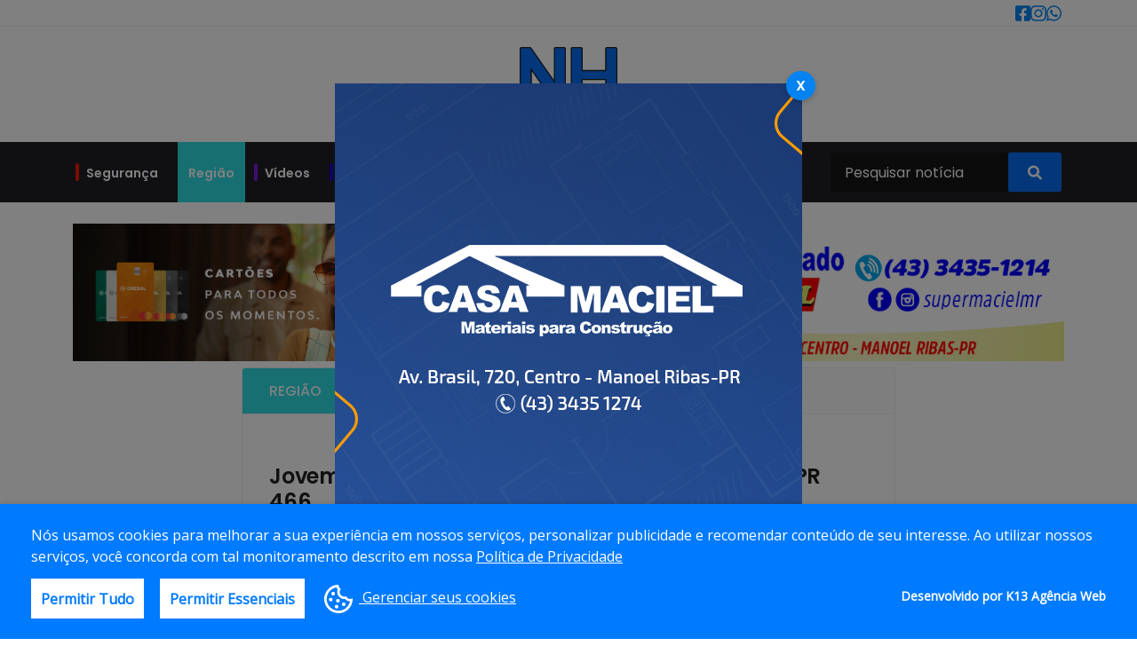

--- FILE ---
content_type: text/html; charset=UTF-8
request_url: https://nhnoticias.com.br/noticias/jovem-morre-em-guarapuava-apos-acidente-na-pr-466/
body_size: 7361
content:
<!DOCTYPE HTML><html lang="pt-br"><head><meta http-equiv="X-UA-Compatible" content="IE=Edge"><meta charset="UTF-8"><link data-optimized="2" rel="stylesheet" href="https://nhnoticias.com.br/content/litespeed/css/08db3c2918293599b72421f45a6dd04b.css?ver=f97f7" /><title>  Jovem morre em Guarapuava após acidente na PR 466 | NH Notícias</title><meta name='robots' content='index, follow, max-image-preview:large, max-snippet:-1, max-video-preview:-1' /><meta name="description" content="O motorista morreu no local e o Instituto Médico-Legal (IML) recolheu o corpo. Uma passageira (20 anos) sofreu ferimentos moderados" /><link rel="canonical" href="https://nhnoticias.com.br/noticias/jovem-morre-em-guarapuava-apos-acidente-na-pr-466/" /><meta property="og:locale" content="pt_BR" /><meta property="og:type" content="article" /><meta property="og:title" content="Jovem morre em Guarapuava após acidente na PR 466 - NH Notícias" /><meta property="og:description" content="O motorista morreu no local e o Instituto Médico-Legal (IML) recolheu o corpo. Uma passageira (20 anos) sofreu ferimentos moderados" /><meta property="og:url" content="https://nhnoticias.com.br/noticias/jovem-morre-em-guarapuava-apos-acidente-na-pr-466/" /><meta property="og:site_name" content="NH Notícias" /><meta property="og:image" content="https://nhnoticias.com.br/content/uploads/2022/09/301817869_210291414663089_306680016506649350_n.jpg" /><meta property="og:image:width" content="843" /><meta property="og:image:height" content="527" /><meta name="twitter:card" content="summary_large_image" /> <script type="application/ld+json" class="yoast-schema-graph">{"@context":"https://schema.org","@graph":[{"@type":"WebSite","@id":"https://nhnoticias.com.br/#website","url":"https://nhnoticias.com.br/","name":"NH Not\u00edcias","description":"S\u00f3 mais um site WordPress","potentialAction":[{"@type":"SearchAction","target":{"@type":"EntryPoint","urlTemplate":"https://nhnoticias.com.br/?s={search_term_string}"},"query-input":"required name=search_term_string"}],"inLanguage":"pt-BR"},{"@type":"ImageObject","@id":"https://nhnoticias.com.br/noticias/jovem-morre-em-guarapuava-apos-acidente-na-pr-466/#primaryimage","inLanguage":"pt-BR","url":"https://nhnoticias.com.br/content/uploads/2022/09/301817869_210291414663089_306680016506649350_n.jpg","contentUrl":"https://nhnoticias.com.br/content/uploads/2022/09/301817869_210291414663089_306680016506649350_n.jpg","width":843,"height":527},{"@type":"WebPage","@id":"https://nhnoticias.com.br/noticias/jovem-morre-em-guarapuava-apos-acidente-na-pr-466/#webpage","url":"https://nhnoticias.com.br/noticias/jovem-morre-em-guarapuava-apos-acidente-na-pr-466/","name":"Jovem morre em Guarapuava ap\u00f3s acidente na PR 466 - NH Not\u00edcias","isPartOf":{"@id":"https://nhnoticias.com.br/#website"},"primaryImageOfPage":{"@id":"https://nhnoticias.com.br/noticias/jovem-morre-em-guarapuava-apos-acidente-na-pr-466/#primaryimage"},"datePublished":"2022-09-14T09:53:03+00:00","dateModified":"2022-09-14T09:53:03+00:00","description":"O motorista morreu no local e o Instituto M\u00e9dico-Legal (IML) recolheu o corpo. Uma passageira (20 anos) sofreu ferimentos moderados","breadcrumb":{"@id":"https://nhnoticias.com.br/noticias/jovem-morre-em-guarapuava-apos-acidente-na-pr-466/#breadcrumb"},"inLanguage":"pt-BR","potentialAction":[{"@type":"ReadAction","target":["https://nhnoticias.com.br/noticias/jovem-morre-em-guarapuava-apos-acidente-na-pr-466/"]}]},{"@type":"BreadcrumbList","@id":"https://nhnoticias.com.br/noticias/jovem-morre-em-guarapuava-apos-acidente-na-pr-466/#breadcrumb","itemListElement":[{"@type":"ListItem","position":1,"name":"Home","item":"https://nhnoticias.com.br/"},{"@type":"ListItem","position":2,"name":"Noticias","item":"https://nhnoticias.com.br/noticias/"},{"@type":"ListItem","position":3,"name":"Jovem morre em Guarapuava ap\u00f3s acidente na PR 466"}]}]}</script> <link rel='dns-prefetch' href='//s.w.org' /> <script type="text/javascript">window._wpemojiSettings = {"baseUrl":"https:\/\/s.w.org\/images\/core\/emoji\/13.1.0\/72x72\/","ext":".png","svgUrl":"https:\/\/s.w.org\/images\/core\/emoji\/13.1.0\/svg\/","svgExt":".svg","source":{"concatemoji":"https:\/\/nhnoticias.com.br\/wp\/wp-includes\/js\/wp-emoji-release.min.js?ver=5.8.2"}};
			!function(e,a,t){var n,r,o,i=a.createElement("canvas"),p=i.getContext&&i.getContext("2d");function s(e,t){var a=String.fromCharCode;p.clearRect(0,0,i.width,i.height),p.fillText(a.apply(this,e),0,0);e=i.toDataURL();return p.clearRect(0,0,i.width,i.height),p.fillText(a.apply(this,t),0,0),e===i.toDataURL()}function c(e){var t=a.createElement("script");t.src=e,t.defer=t.type="text/javascript",a.getElementsByTagName("head")[0].appendChild(t)}for(o=Array("flag","emoji"),t.supports={everything:!0,everythingExceptFlag:!0},r=0;r<o.length;r++)t.supports[o[r]]=function(e){if(!p||!p.fillText)return!1;switch(p.textBaseline="top",p.font="600 32px Arial",e){case"flag":return s([127987,65039,8205,9895,65039],[127987,65039,8203,9895,65039])?!1:!s([55356,56826,55356,56819],[55356,56826,8203,55356,56819])&&!s([55356,57332,56128,56423,56128,56418,56128,56421,56128,56430,56128,56423,56128,56447],[55356,57332,8203,56128,56423,8203,56128,56418,8203,56128,56421,8203,56128,56430,8203,56128,56423,8203,56128,56447]);case"emoji":return!s([10084,65039,8205,55357,56613],[10084,65039,8203,55357,56613])}return!1}(o[r]),t.supports.everything=t.supports.everything&&t.supports[o[r]],"flag"!==o[r]&&(t.supports.everythingExceptFlag=t.supports.everythingExceptFlag&&t.supports[o[r]]);t.supports.everythingExceptFlag=t.supports.everythingExceptFlag&&!t.supports.flag,t.DOMReady=!1,t.readyCallback=function(){t.DOMReady=!0},t.supports.everything||(n=function(){t.readyCallback()},a.addEventListener?(a.addEventListener("DOMContentLoaded",n,!1),e.addEventListener("load",n,!1)):(e.attachEvent("onload",n),a.attachEvent("onreadystatechange",function(){"complete"===a.readyState&&t.readyCallback()})),(n=t.source||{}).concatemoji?c(n.concatemoji):n.wpemoji&&n.twemoji&&(c(n.twemoji),c(n.wpemoji)))}(window,document,window._wpemojiSettings);</script> <link rel="https://api.w.org/" href="https://nhnoticias.com.br/wp-json/" /><link rel="EditURI" type="application/rsd+xml" title="RSD" href="https://nhnoticias.com.br/wp/xmlrpc.php?rsd" /><link rel="wlwmanifest" type="application/wlwmanifest+xml" href="https://nhnoticias.com.br/wp/wp-includes/wlwmanifest.xml" /><meta name="generator" content="WordPress 5.8.2" /><link rel='shortlink' href='https://nhnoticias.com.br/?p=2061' /><link rel="alternate" type="application/json+oembed" href="https://nhnoticias.com.br/wp-json/oembed/1.0/embed?url=https%3A%2F%2Fnhnoticias.com.br%2Fnoticias%2Fjovem-morre-em-guarapuava-apos-acidente-na-pr-466%2F" /><link rel="alternate" type="text/xml+oembed" href="https://nhnoticias.com.br/wp-json/oembed/1.0/embed?url=https%3A%2F%2Fnhnoticias.com.br%2Fnoticias%2Fjovem-morre-em-guarapuava-apos-acidente-na-pr-466%2F&#038;format=xml" /><meta http-equiv="content-type" content="text/html; charset=UTF-8"><meta name="viewport" content="width=device-width,initial-scale=1"><meta property="og:image" content="https://nhnoticias.com.br/content/uploads/2022/09/301817869_210291414663089_306680016506649350_n.jpg"><meta property="og:title" content="Jovem morre em Guarapuava após acidente na PR 466"><link rel="pingback" href="https://nhnoticias.com.br/wp/xmlrpc.php"><link rel="apple-touch-icon" sizes="57x57" href="https://nhnoticias.com.br/content/themes/base/assets/imgs/favicon/apple-icon-57x57.png"><link rel="apple-touch-icon" sizes="60x60" href="https://nhnoticias.com.br/content/themes/base/assets/imgs/favicon/apple-icon-60x60.png"><link rel="apple-touch-icon" sizes="72x72" href="https://nhnoticias.com.br/content/themes/base/assets/imgs/favicon/apple-icon-72x72.png"><link rel="apple-touch-icon" sizes="76x76" href="https://nhnoticias.com.br/content/themes/base/assets/imgs/favicon/apple-icon-76x76.png"><link rel="apple-touch-icon" sizes="114x114" href="https://nhnoticias.com.br/content/themes/base/assets/imgs/favicon/apple-icon-114x114.png"><link rel="apple-touch-icon" sizes="120x120" href="https://nhnoticias.com.br/content/themes/base/assets/imgs/favicon/apple-icon-120x120.png"><link rel="apple-touch-icon" sizes="144x144" href="https://nhnoticias.com.br/content/themes/base/assets/imgs/favicon/apple-icon-144x144.png"><link rel="apple-touch-icon" sizes="152x152" href="https://nhnoticias.com.br/content/themes/base/assets/imgs/favicon/apple-icon-152x152.png"><link rel="apple-touch-icon" sizes="180x180" href="https://nhnoticias.com.br/content/themes/base/assets/imgs/favicon/apple-icon-180x180.png"><link rel="icon" type="image/png" sizes="192x192" href="https://nhnoticias.com.br/content/themes/base/assets/imgs/favicon/android-icon-192x192.png"><link rel="icon" type="image/png" sizes="32x32" href="https://nhnoticias.com.br/content/themes/base/assets/imgs/favicon/favicon-32x32.png"><link rel="icon" type="image/png" sizes="96x96" href="https://nhnoticias.com.br/content/themes/base/assets/imgs/favicon/favicon-96x96.png"><link rel="icon" type="image/png" sizes="16x16" href="https://nhnoticias.com.br/content/themes/base/assets/imgs/favicon/favicon-16x16.png"><link rel="manifest" href="https://nhnoticias.com.br/content/themes/base/assets/imgs/favicon/manifest.json"><meta name="msapplication-TileColor" content="#ffffff"><meta name="msapplication-TileImage" content="https://nhnoticias.com.br/content/themes/base/assets/imgs/favicon/ms-icon-144x144.png"><meta name="theme-color" content="#ffffff">  <script async src="https://www.googletagmanager.com/gtag/js?id=G-KHZNTJ7FD3"></script> <script>window.dataLayer = window.dataLayer || [];
  function gtag(){dataLayer.push(arguments);}
  gtag('js', new Date());

  gtag('config', 'G-KHZNTJ7FD3');</script> </head><body><header id="header"><button class="skip-link fixed-top" id="skipForContent" onclick="skipLinkMain()">Pular para o conteúdo principal</button><nav class="navbar navbar-expand compensate-for-scrollbar"><div class="container"><ul class="top-bar"><li><a href="https://www.facebook.com/nhnoticiasmanoelribas/" title="Facebook" target="_blank" rel="noreferrer" aria-label="Acesse nossa página no Facebook"><i class="fab fa-facebook-square"></i></a></li><li><a href="https://instagram.com/nhnoticias?utm_medium=copy_link" title="Instagram" target="_blank" rel="noreferrer" aria-label="Acesse nosso perfil no Instagram"><i class="fab fa-instagram"></i></a></li><li><a href="https://api.whatsapp.com/send?phone=5543999173797" title="Whatsapp" target="_blank" rel="noreferrer" aria-label="Envie-nos uma mensagem atráves do WhatsApp"><i class="fab fa-whatsapp"></i></a></li></ul><a href="https://nhnoticias.com.br/" class="logo"><img srcset="https://nhnoticias.com.br/content/themes/base/assets/imgs/logo.png, https://nhnoticias.com.br/content/themes/base/assets/imgs/logo-2x.png 2x" src="https://nhnoticias.com.br/content/themes/base/assets/imgs/logo-2x.png" alt="NH Notícias"> </a><a href="https://nhnoticias.com.br/" class="logo nav-small-logo"><img srcset="https://nhnoticias.com.br/content/themes/base/assets/imgs/logo-white.png, https://nhnoticias.com.br/content/themes/base/assets/imgs/logo-white-2x.png 2x" src="https://nhnoticias.com.br/content/themes/base/assets/imgs/logo-white-2x.png" alt="NH Notícias"></a><ul class="nav navbar-nav"><li><a class="" data-color="#f21800" href="https://nhnoticias.com.br/noticias/seguranca/"><div class="bar"></div>Segurança</a></li><li><a class="active" data-color="#2fdce2" href="https://nhnoticias.com.br/noticias/regiao/"><div class="bar"></div>Região</a></li><li><a class="" data-color="#7d18e2" href="https://nhnoticias.com.br/noticias/videos/"><div class="bar"></div>Vídeos</a></li><li><a class="" data-color="#1800d3" href="https://nhnoticias.com.br/noticias/cotidiano/"><div class="bar"></div>Cotidiano</a></li><li><a class="" data-color="#f9ae00" href="https://nhnoticias.com.br/noticias/politica/"><div class="bar"></div>Política</a></li><li><a class="" data-color="#4ca80b" href="https://nhnoticias.com.br/noticias/agronegocio/"><div class="bar"></div>Agronegócio</a></li><li><a data-color="#ffffff" class="" href="https://nhnoticias.com.br/sobre/"><div class="bar"></div>NH Notícias</a></li><li><a data-color="#ffffff" class="" href="https://nhnoticias.com.br/contato/"><div class="bar"></div>Contato</a></li><li><form action="https://nhnoticias.com.br/pesquisa/" class="search-bar" role="search"><input type="search" id="search-input" name="busca" placeholder="Pesquisar notícia" pattern=".*\S.*" required aria-label="Pesquisar"> <button id="search-btn" type="submit" aria-label="Buscar"><i class="fas fa-search"></i></button></form></li></ul><button id="menu-toggle" onclick="toggleMenu()" aria-expanded="false" aria-label="Abrir menu lateral"><i class="fas fa-bars"></i></button></div></nav></header><div class="mobile-search d-block d-xl-none"><form action="https://nhnoticias.com.br/pesquisa/" class="search-bar" role="search"><input type="search" id="search-input" name="busca" placeholder="Pesquisar notícia" pattern=".*\S.*" required aria-label="Pesquisar"> <button id="search-btn" type="submit" class="submit-btn" aria-label="Buscar"><i class="fas fa-search"></i></button> <button id="menu-toggle" type="button" role="button" onclick="toggleMenu()" aria-expanded="false" aria-label="Abrir menu lateral"><i class="fas fa-bars"></i></button></form></div><div id="wrapper"><div id="overlay"></div><div id="sidebar-menu"><button class="close-menu" onclick="toggleMenu()" aria-label="Fechar menu lateral"><i class="fas fa-times"></i></button><ul class="sidebar-nav" id="submenu-mobile" tabindex="-1" aria-label="Menu lateral"><li class="btn-search"><form action="https://nhnoticias.com.br/pesquisa/" method="GET" role="search"><input type="search" id="search-mobile" name="busca" placeholder="Pesquisar" aria-label="Pesquisar" required> <button type="submit" aria-label="Buscar"><i class="fas fa-search"></i></button></form></li><li><a class="" href="https://nhnoticias.com.br/noticias/seguranca/">Segurança </a></li><li><a class="active" href="https://nhnoticias.com.br/noticias/regiao/">Região </a></li><li><a class="" href="https://nhnoticias.com.br/noticias/videos/">Vídeos </a></li><li><a class="" href="https://nhnoticias.com.br/noticias/cotidiano/">Cotidiano </a></li><li><a class="" href="https://nhnoticias.com.br/noticias/politica/">Política </a></li><li><a class="" href="https://nhnoticias.com.br/noticias/agronegocio/">Agronegócio </a></li><li><a class="white " href="https://nhnoticias.com.br/sobre/">NH Notícias</a></li><li><a class="white " href="https://nhnoticias.com.br/contato/">Contato</a></li><li class="social">  <a href="https://www.facebook.com/nhnoticiasmanoelribas/" title="Facebook" target="_blank" rel="noreferrer" aria-label="Acesse nossa página no Facebook"><i class="fab fa-facebook-square"></i> </a>   <a href="https://instagram.com/nhnoticias?utm_medium=copy_link" title="Instagram" target="_blank" rel="noreferrer" aria-label="Acesse nosso perfil no Instagram"><i class="fab fa-instagram"></i> </a>   <a href="https://api.whatsapp.com/send?phone=5543999173797" title="Whatsapp" target="_blank" rel="noreferrer" aria-label="Envie-nos uma mensagem atráves do WhatsApp"><i class="fab fa-whatsapp"></i> </a></li></ul></div><main id="single" tabindex="-1" aria-label="Blog interna"><section class="post"><div class="list-posts" data-color="#2fdce2"><div class="container"><div class="row"><div class="col-sm-6 d-none d-md-block"><div class="disclosure"><div class="swiper-adv swiper-container d-none d-md-block" id="advertising_1"><div class="swiper-wrapper">  <a class="swiper-slide advertising-click" href="https://cresol.com.br/voce/cartoes/" data-key="1" data-field="advertising_1" target="_blank"><img src="https://nhnoticias.com.br/content/uploads/2025/12/636x180px.jpg" alt=""> </a>  <a class="swiper-slide advertising-click" href="https://nhnoticias.com.br/" data-key="2" data-field="advertising_1" target="_blank"><img src="https://nhnoticias.com.br/content/uploads/2022/03/636x180.jpg" alt=""> </a>  <a class="swiper-slide advertising-click" href="https://nhnoticias.com.br/" data-key="0" data-field="advertising_1" target="_blank"><img src="https://nhnoticias.com.br/content/uploads/2022/03/MANOEL_RIBAS_636x180.jpg" alt=""> </a>  <a class="swiper-slide advertising-click" href="https://nhnoticias.com.br/" data-key="4" data-field="advertising_1" target="_blank"><img src="https://nhnoticias.com.br/content/uploads/2022/03/636x180-4.jpg" alt=""> </a>  <a class="swiper-slide advertising-click" href="https://nhnoticias.com.br/" data-key="3" data-field="advertising_1" target="_blank"><img src="https://nhnoticias.com.br/content/uploads/2026/01/NH-NOTICIAS-ESCORPIAO-636x180-1.gif" alt=""> </a></div></div></div></div><div class="col-sm-6 d-md-none"><div class="disclosure"><div class="swiper-adv swiper-container d-md-none" id="mobile_advertising_1"><div class="swiper-wrapper">  <a class="swiper-slide advertising-click" href="https://cresol.com.br/voce/cartoes/" data-key="2" data-field="mobile_advertising_1" target="_blank"><img src="https://nhnoticias.com.br/content/uploads/2025/12/275x135px.jpg" alt=""> </a>  <a class="swiper-slide advertising-click" href="https://nhnoticias.com.br/" data-key="1" data-field="mobile_advertising_1" target="_blank"><img src="https://nhnoticias.com.br/content/uploads/2022/03/288x120-1.png" alt=""> </a>  <a class="swiper-slide advertising-click" href="https://nhnoticias.com.br/" data-key="3" data-field="mobile_advertising_1" target="_blank"><img src="https://nhnoticias.com.br/content/uploads/2026/01/NH-NOTICIAS-ESCORPIAO-636x180-1.gif" alt=""> </a>  <a class="swiper-slide advertising-click" href="https://nhnoticias.com.br/" data-key="0" data-field="mobile_advertising_1" target="_blank"><img src="https://nhnoticias.com.br/content/uploads/2022/03/288x120.png" alt=""> </a>  <a class="swiper-slide advertising-click" href="https://nhnoticias.com.br/" data-key="4" data-field="mobile_advertising_1" target="_blank"><img src="https://nhnoticias.com.br/content/uploads/2023/06/540x140.png" alt=""> </a></div></div></div></div><div class="col-sm-6 d-none d-md-block"><div class="disclosure"><div class="swiper-adv swiper-container d-none d-md-block" id="advertising_2"><div class="swiper-wrapper">  <a class="swiper-slide advertising-click" href="https://nhnoticias.com.br/" data-key="0" data-field="advertising_2" target="_blank"><img src="https://nhnoticias.com.br/content/uploads/2022/03/636x180-5.jpg" alt=""> </a>  <a class="swiper-slide advertising-click" href="https://cresol.com.br/voce/cartoes/" data-key="2" data-field="advertising_2" target="_blank"><img src="https://nhnoticias.com.br/content/uploads/2025/12/636x180px.jpg" alt=""> </a>  <a class="swiper-slide advertising-click" href="https://nhnoticias.com.br/" data-key="3" data-field="advertising_2" target="_blank"><img src="https://nhnoticias.com.br/content/uploads/2026/01/NH-NOTICIAS-ESCORPIAO-636x180-1.gif" alt=""> </a>  <a class="swiper-slide advertising-click" href="https://nhnoticias.com.br/" data-key="4" data-field="advertising_2" target="_blank"><img src="https://nhnoticias.com.br/content/uploads/2022/03/MANOEL_RIBAS_636x180.jpg" alt=""> </a>  <a class="swiper-slide advertising-click" href="https://nhnoticias.com.br/" data-key="1" data-field="advertising_2" target="_blank"><img src="https://nhnoticias.com.br/content/uploads/2022/03/636x180.jpg" alt=""> </a>  <a class="swiper-slide advertising-click" href="https://nhnoticias.com.br/" data-key="0" data-field="advertising_2" target="_blank"><img src="https://nhnoticias.com.br/content/uploads/2022/03/636x180-5.jpg" alt=""> </a></div></div></div></div><div class="col-sm-6 d-md-none"><div class="disclosure"><div class="swiper-adv swiper-container d-md-none" id="mobile_advertising_2"><div class="swiper-wrapper">  <a class="swiper-slide advertising-click" href="https://cresol.com.br/voce/cartoes/" data-key="4" data-field="mobile_advertising_2" target="_blank"><img src="https://nhnoticias.com.br/content/uploads/2025/12/275x135px.jpg" alt=""> </a>  <a class="swiper-slide advertising-click" href="https://nhnoticias.com.br/" data-key="2" data-field="mobile_advertising_2" target="_blank"><img src="https://nhnoticias.com.br/content/uploads/2022/03/288x120.png" alt=""> </a>  <a class="swiper-slide advertising-click" href="https://nhnoticias.com.br/" data-key="1" data-field="mobile_advertising_2" target="_blank"><img src="https://nhnoticias.com.br/content/uploads/2022/03/288x120-1.png" alt=""> </a>  <a class="swiper-slide advertising-click" href="https://nhnoticias.com.br/" data-key="0" data-field="mobile_advertising_2" target="_blank"><img src="https://nhnoticias.com.br/content/uploads/2022/03/288x120-11.png" alt=""> </a>  <a class="swiper-slide advertising-click" href="https://nhnoticias.com.br/" data-key="3" data-field="mobile_advertising_2" target="_blank"><img src="https://nhnoticias.com.br/content/uploads/2026/01/NH-NOTICIAS-ESCORPIAO-636x180-1.gif" alt=""> </a></div></div></div></div><div class="col-lg-10 offset-lg-1 col-xl-8 offset-xl-2"><div class="items-container"><div class="item-title"><h2 id="a11y-title">Região</h2></div><div class="item  highlight"><h1 class="title-post">Jovem morre em Guarapuava após acidente na PR 466</h1><div class="thumb"><figure><img class="img-cover lazyload" data-src="https://nhnoticias.com.br/content/uploads/2022/09/301817869_210291414663089_306680016506649350_n.jpg" alt=""></figure></div><article><div class="share-buttons"><time class="date" datetime="2021-11-24">14 de setembro de 2022<i class="d-none d-md-inline-block" aria-hidden="true">| </i></time><span><b>Compartilhe</b></span><div class="addthis_inline_share_toolbox"></div></div><div class="page"><p><span style="font-weight: 400;">Um jovem (22 anos) morreu no início da noite desse domingo (11), por volta das 20h, após um grave acidente de trânsito, na PR 466, em Guarapuava.</span></p><p>&nbsp;</p><p><span style="font-weight: 400;">De acordo com a Polícia Rodoviária Estadual (PRE), o condutor do Chevrolet/Astra (com placas de São José dos Pinhais) perdeu o controle do veículo e colidiu contra uma mureta, na ponte do Rio Coutinho.</span></p><p>&nbsp;</p><p><span style="font-weight: 400;">O motorista morreu no local e o Instituto Médico-Legal (IML) recolheu o corpo. Uma passageira (20 anos) sofreu ferimentos moderados e foi encaminhada para a Unidade de Pronto Atendimento (UPA) do bairro Primavera para atendimento médico.</span></p><p>&nbsp;</p><p><span style="font-weight: 400;">Texto: jornalista Lucas Herdt/NH Notícias</span></p><p><span style="font-weight: 400;">Foto: PRE</span></p></div></article><div class="share-buttons pd-top"><span><b>Compartilhe</b></span><div class="addthis_inline_share_toolbox"></div></div></div></div></div></div></div></div></section><section class="container"><div class="disclosure d-none d-md-block"><div class="swiper-adv swiper-container d-none d-md-block" id="advertising_10"><div class="swiper-wrapper">  <a class="swiper-slide advertising-click" href="https://nhnoticias.com.br/" data-key="3" data-field="advertising_10" target="_blank"><img src="https://nhnoticias.com.br/content/uploads/2022/03/1296x180-1.jpg" alt=""> </a>  <a class="swiper-slide advertising-click" href="https://nhnoticias.com.br/" data-key="0" data-field="advertising_10" target="_blank"><img src="https://nhnoticias.com.br/content/uploads/2022/03/MANOEL_RIBAS_1296x180-scaled.jpg" alt=""> </a>  <a class="swiper-slide advertising-click" href="https://nhnoticias.com.br/" data-key="2" data-field="advertising_10" target="_blank"><img src="https://nhnoticias.com.br/content/uploads/2022/03/1296x180.jpg" alt=""> </a>  <a class="swiper-slide advertising-click" href="https://cresol.com.br/voce/cartoes/" data-key="1" data-field="advertising_10" target="_blank"><img src="https://nhnoticias.com.br/content/uploads/2025/12/1296x180px.jpg" alt=""> </a></div></div></div><div class="disclosure d-md-none"><div class="swiper-adv swiper-container d-md-none" id="mobile_advertising_10"><div class="swiper-wrapper">  <a class="swiper-slide advertising-click" href="https://cresol.com.br/voce/cartoes/" data-key="1" data-field="mobile_advertising_10" target="_blank"><img src="https://nhnoticias.com.br/content/uploads/2025/12/275x135px.jpg" alt=""> </a>  <a class="swiper-slide advertising-click" href="https://nhnoticias.com.br/" data-key="3" data-field="mobile_advertising_10" target="_blank"><img src="https://nhnoticias.com.br/content/uploads/2022/03/288x120-1.png" alt=""> </a>  <a class="swiper-slide advertising-click" href="https://nhnoticias.com.br/" data-key="0" data-field="mobile_advertising_10" target="_blank"><img src="https://nhnoticias.com.br/content/uploads/2022/03/288x120-11.png" alt=""> </a>  <a class="swiper-slide advertising-click" href="https://nhnoticias.com.br/" data-key="2" data-field="mobile_advertising_10" target="_blank"><img src="https://nhnoticias.com.br/content/uploads/2022/03/288x120.png" alt=""> </a></div></div></div></section><section class="fb-comments-section"><div class="container"><div class="list-posts"><div class="items-container"><div class="item-title"><h2 id="a11y-title">Comentários</h2></div></div></div><div class="skip-link-box"><button class="skip-link" onkeypress="skipLink(skipRelated)">Pular sessão de comentários</button></div><div class="fb-comments" data-href="https://nhnoticias.com.br/noticias/jovem-morre-em-guarapuava-apos-acidente-na-pr-466/" data-numposts="5" data-width="100%" data-lazy="true"></div></div></section><section class="related-posts"><div class="list-posts"><div class="container"><div class="items-container"><div class="item-title" id="skipRelated" tabindex="-1"><h2 id="a11y-title">Postagens relacionadas</h2></div><div class="row"><div class="item color-6 col-12 col-sm-6 col-lg-4" data-color="#1800d3"><a href="https://nhnoticias.com.br/noticias/ivaipora-segue-2026-com-obras-em-todos-os-setores-do-municipio/"><div class="thumb"><figure aria-hidden="true"><img class="img-cover lazyload" data-src="https://nhnoticias.com.br/content/uploads/2026/01/IMG_3176.jpeg" alt=""></figure></div><div class="category"> Região</div><h2 class="title-post">Ivaiporã segue 2026 com obras em todos os setores do município</h2><div class="abstract"><p>Segundo a gestão, dar continuidade às obras em execução é fundamental para garantir resultados concretos e benefícios diretos à população</p></div></a><div class="btn-default" aria-hidden="true"><a href="https://nhnoticias.com.br/noticias/ivaipora-segue-2026-com-obras-em-todos-os-setores-do-municipio/" tabindex="-1">Ler Mais</a></div></div><div class="item color-6 col-12 col-sm-6 col-lg-4" data-color="#1800d3"><a href="https://nhnoticias.com.br/noticias/prefeito-de-arapua-passa-por-cirurgia-cardiaca-em-arapongas/"><div class="thumb"><figure aria-hidden="true"><img class="img-cover lazyload" data-src="https://nhnoticias.com.br/content/uploads/2026/01/f2fa9a34-674a-4721-ad75-ff2271bc2b52.jpeg" alt=""></figure></div><div class="category"> Região</div><h2 class="title-post">Prefeito de Arapuã passa por cirurgia cardíaca em Arapongas</h2><div class="abstract"><p>A família agradece as manifestações de carinho, apoio e orações recebidas e reforça a confiança na equipe médica</p></div></a><div class="btn-default" aria-hidden="true"><a href="https://nhnoticias.com.br/noticias/prefeito-de-arapua-passa-por-cirurgia-cardiaca-em-arapongas/" tabindex="-1">Ler Mais</a></div></div><div class="item color-6 col-12 col-sm-6 col-lg-4" data-color="#2fdce2"><a href="https://nhnoticias.com.br/noticias/pm-de-manoel-ribas-apreende-motocicletas-apos-denuncias-de-racha-na-barra-santa-salete/"><div class="thumb"><figure aria-hidden="true"><img class="img-cover lazyload" data-src="https://nhnoticias.com.br/content/uploads/2026/01/d028292a-eff0-4675-9b33-1a75da12bc59.jpeg" alt=""></figure></div><div class="category"> Região</div><h2 class="title-post">PM de Manoel Ribas apreende motocicletas após denúncias de “racha” na Barra Santa Salete</h2><div class="abstract"><p>Eles relataram que os pilotos estavam realizando “rachas” e manobras perigosas na rodovia que liga ao distrito da Barra Santa Salete</p></div></a><div class="btn-default" aria-hidden="true"><a href="https://nhnoticias.com.br/noticias/pm-de-manoel-ribas-apreende-motocicletas-apos-denuncias-de-racha-na-barra-santa-salete/" tabindex="-1">Ler Mais</a></div></div></div></div></div></div></section></main></div><footer id="footer"><div class="menu-footer"><div class="container"><div class="row justify-content-center"><div class="col-sm-6 col-md-3 col-lg-2"><img data-srcset="https://nhnoticias.com.br/content/themes/base/assets/imgs/logo-footer.png, https://nhnoticias.com.br/content/themes/base/assets/imgs/logo-footer-2x.png 2x" data-src="https://nhnoticias.com.br/content/themes/base/assets/imgs/logo-footer-2x.png" class="lazyload" alt="NH Notícias"></div><nav class="item col-sm-6 col-md-3 col-lg-2"><h2 id="footer-site" class="tit">Utilidades</h2><ul aria-labelledby="footer-site"><li><a href="https://nhnoticias.com.br/">Home</a></li><li><a href="https://nhnoticias.com.br/sobre/">NH Notícias</a></li><li><a href="https://nhnoticias.com.br/noticias/">Notícias</a></li></ul></nav><nav class="item col-sm-6 col-md-3 col-lg-2"><h2 id="footer-site" class="tit">Editorial</h2><ul aria-labelledby="footer-site"><li><a class="active" href="https://nhnoticias.com.br/noticias/seguranca/">Segurança</a></li><li><a href="https://nhnoticias.com.br/noticias/cotidiano/">Cotidiano</a></li><li><a href="https://nhnoticias.com.br/noticias/politica/">Política</a></li><li><a href="https://nhnoticias.com.br/noticias/agronegocio/">Agronegócio</a></li></ul></nav><nav class="item col-sm-6 col-md-3 col-lg-3 col-xl-2"><h2 id="footer-socials" class="tit">Redes Sociais</h2><ul class="social" aria-labelledby="footer-socials"><li><a href="https://www.facebook.com/nhnoticiasmanoelribas/" title="Facebook" target="_blank" rel="noreferrer" aria-label="Acesse nossa página no Facebook"><i class="fab fa-facebook-square"></i></a></li><li><a href="https://instagram.com/nhnoticias?utm_medium=copy_link" title="Instagram" target="_blank" rel="noreferrer" aria-label="Acesse nosso perfil no Instagram"><i class="fab fa-instagram"></i></a></li><li><a href="https://api.whatsapp.com/send?phone=5543999173797" title="Whatsapp" target="_blank" rel="noreferrer" aria-label="Envie-nos uma mensagem atráves do WhatsApp"><i class="fab fa-whatsapp"></i></a></li></ul></nav></div></div></div><div id="k13"><div class="container"><a href="https://k13.com.br/" target="_blank" rel="noreferrer" title="K13 - Agência Web" aria-label="Site desenvolvido por: K13 Agência Web"><svg xmlns="http://www.w3.org/2000/svg" width="57.787" height="15.81" viewBox="0 0 57.787 15.81"><g transform="translate(-94.66 -116.37)"><path d="M1072.662,132.19h5.372V116.38H1068.4l3.275,4.1h.987Z" transform="translate(-950.565 -0.01)" fill="currentColor" fill-rule="evenodd"/><path d="M1543.446,122.178a4.444,4.444,0,0,1-1.232.172h-10.431l3.49,4.091h6.941a7.989,7.989,0,0,1,1.584.16c.744.147,1.122.381,1.122.675s-.378.541-1.122.688a8,8,0,0,1-1.584.147H1526.6l3.491,4.079h11.582a14.537,14.537,0,0,0,4.452-.651,6.943,6.943,0,0,0,3.382-2.174,3.422,3.422,0,0,0,.8-2.125,3.637,3.637,0,0,0-1.555-2.851,3.806,3.806,0,0,0,1.555-2.935,3.532,3.532,0,0,0-.8-2.175,6.9,6.9,0,0,0-3.382-2.211,13.711,13.711,0,0,0-4.452-.688H1526.6l3.491,4.1h12.123a4.289,4.289,0,0,1,1.232.172c.528.172.8.418.8.749S1543.974,121.994,1543.446,122.178Z" transform="translate(-1397.859 -0.01)" fill="currentColor" fill-rule="evenodd"/><path d="M116.552,116.37H108.42l-8.362,5.417V116.37h-5.4v15.81h5.4V126.9l8.362,5.283h8.213L104.117,124.4Z" transform="translate(0 0)" fill="currentColor" fill-rule="evenodd"/></g></svg> </a><span>- Todos os Direitos Reservados</span></div></div><button class="scroll-top" aria-label="Voltar ao Topo" onkeydown="skipLink(skipForContent)"><i class="fas fa-caret-up"></i></button></footer>  <button id="modalBtn" type="button" data-bs-toggle="modal" data-bs-target="#modalDisclosure" class="d-none"></button><section class="modal fade" id="modalDisclosure" tabindex="-1" role="dialog" aria-labelledby="modalDisclosureLabel" aria-hidden="true"><div class="modal-dialog modal-dialog-centered" role="document"><div class="modal-content"><div class="modal-body"><button type="button" class="btn-close" data-bs-dismiss="modal" aria-label="Fechar Diálogo"> X</button><div class="swiper-modal swiper-container" id="advertising_modal"><div class="swiper-wrapper"><div class="swiper-slide h-auto" data-field="modal" data-key="4"><a class="advertising-click w-100 h-auto" href="https://nhnoticias.com.br/" data-key="4" data-field="modal" target="_blank"><img class="w-100" src="https://nhnoticias.com.br/content/uploads/2022/03/526x500-4.jpg" alt=""></a></div><div class="swiper-slide h-auto" data-field="modal" data-key="2"><a class="advertising-click w-100 h-auto" href="https://nhnoticias.com.br/" data-key="2" data-field="modal" target="_blank"><img class="w-100" src="https://nhnoticias.com.br/content/uploads/2026/01/NH-NOTICIAS-DENGUE-1280x1280-1.gif" alt=""></a></div><div class="swiper-slide h-auto" data-field="modal" data-key="0"><a class="advertising-click w-100 h-auto" href="https://nhnoticias.com.br/" data-key="0" data-field="modal" target="_blank"><img class="w-100" src="https://nhnoticias.com.br/content/uploads/2022/03/526X500.jpg" alt=""></a></div><div class="swiper-slide h-auto" data-field="modal" data-key="1"><a class="advertising-click w-100 h-auto" href="https://nhnoticias.com.br/" data-key="1" data-field="modal" target="_blank"><img class="w-100" src="https://nhnoticias.com.br/content/uploads/2022/03/MANOEL_RIBAS_526x500-1.jpg" alt=""></a></div><div class="swiper-slide h-auto" data-field="modal" data-key="3"><a class="advertising-click w-100 h-auto" href="https://cresol.com.br/voce/cartoes/" data-key="3" data-field="modal" target="_blank"><img class="w-100" src="https://nhnoticias.com.br/content/uploads/2025/12/526x500px.jpg" alt=""></a></div></div></div></div></div></div></section> <script data-search-pseudo-elements defer="defer"></script><script data-optimized="1" type="text/javascript" src="https://nhnoticias.com.br/content/litespeed/js/930e614a53a03778566ff4f662bfcd04.js?ver=fcd04"></script> <script src='https://lgpdk13.com.br/lgpd/k13-lgpd-script.js' id='k13-lgpd-script'
          data-primary-color='#007aff' 
          data-secondary-color='#343a40'
          data-position-side='5'
          data-position-icon-x='left'
          data-position-icon-y='5'
          data-position-icon-mobile-x='left'
          data-position-icon-mobile-y='5'
          data-position-side-mobile='5'
          ></script> <div id="fb-root"></div><script async defer="defer" crossorigin="anonymous" src="https://connect.facebook.net/pt_BR/sdk.js#xfbml=1&version=v9.0" nonce="xPvDJOIA"></script><script type="text/javascript" src="//s7.addthis.com/js/300/addthis_widget.js#pubid=ra-616737cdb31504ef"></script><script>$(document).ready(function(){null==sessionStorage.getItem("post-2061")&&($.ajax({url:"/pagina_visualizada/?pagina_visualizada=2061"}),sessionStorage.setItem("post-2061","1"))})</script>
<!-- Page optimized by LiteSpeed Cache @2026-01-20 12:05:55 -->
<!-- Page generated by LiteSpeed Cache 4.4.3 on 2026-01-20 09:05:54 -->